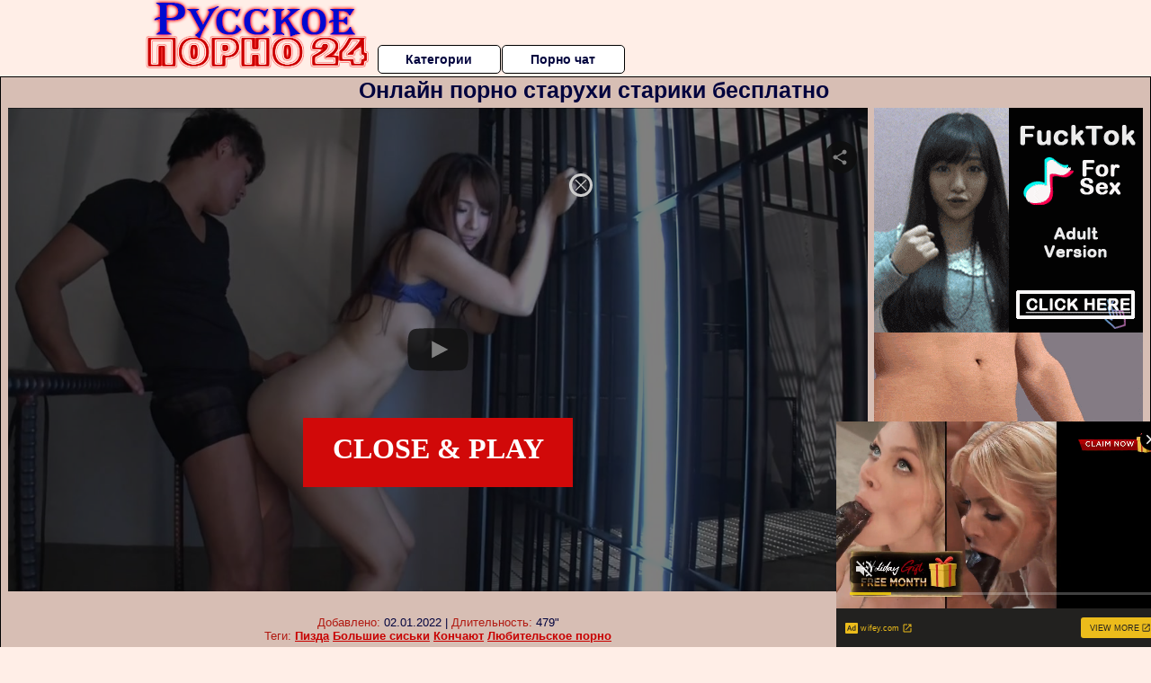

--- FILE ---
content_type: text/css
request_url: https://assets.looporn.com/assets/style-rDS9s-Jy9UPJcJ9GwciYxg.css?1670774832
body_size: 723
content:
.video-js .vjs-button.vjs-share-button{top:3.7em !important}.vjs5-hola-skin .vjs-big-play-button:hover .vjs-button-icon{fill:rgb(208, 8, 8) !important}.vjs5-hola-skin .vjs-progress-control .vjs-play-progress,.vjs5-hola-skin .vjs-progress-control .vjs-mouse-display:before,.vjs5-hola-skin .vjs-progress-control .vjs-play-progress:before{background:#ff3232 !important}

.vjs-endcapCTA{background:#000;background:rgba(0, 0, 0, 1);display:none;height:100%;left:0;overflow:hidden;position:absolute;right:0;top:0;width:100%;text-align:center;font-size:1.5em;line-height:1.5em;z-index:1;opacity:0}.vjs-endcapCTA.is-active{display:block}

#vjs-join-overlay-holder{position:absolute;top:0;left:0;text-align:center;cursor:pointer;width:100%;background-color:rgba(0, 0, 0, 0.9);padding:10px;opacity:0;line-height:1.3em;padding-right:23px}#join-overlay-close-icon{position:absolute;top:10%;right:0;width:20px;height:20px;padding:.4em;background:url('[data-uri]');background-repeat:no-repeat;background-position:-.4em .4em;cursor:pointer;z-index:2147483649}

